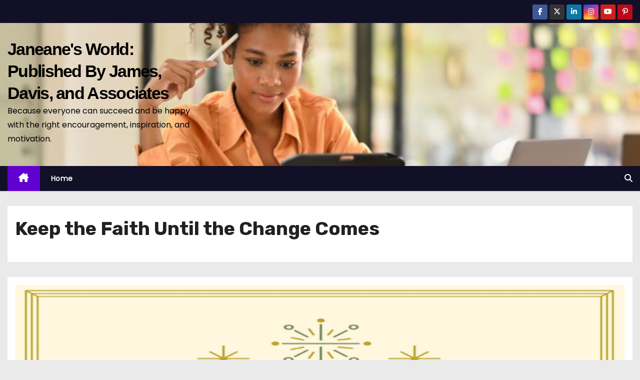

--- FILE ---
content_type: text/html; charset=UTF-8
request_url: https://www.janeanesworld.com/keep-faith-change-comes/
body_size: 12606
content:
<!-- =========================
     Page Breadcrumb   
============================== -->
<!DOCTYPE html>
<html dir="ltr" lang="en-US" prefix="og: https://ogp.me/ns#">
<head>
<meta charset="UTF-8">
<meta name="viewport" content="width=device-width, initial-scale=1">
<link rel="profile" href="http://gmpg.org/xfn/11">
<title>Keep the Faith Until the Change Comes • Janeane's World: Published By James, Davis, and Associates</title>
	<style>img:is([sizes="auto" i], [sizes^="auto," i]) { contain-intrinsic-size: 3000px 1500px }</style>
	
		<!-- All in One SEO 4.8.7 - aioseo.com -->
	<meta name="description" content="Our business consultants believe that everyone can succeed and be happy with the right encouragement, inspiration, and motivation." />
	<meta name="robots" content="max-image-preview:large" />
	<meta name="author" content="Janeane Davis"/>
	<meta name="keywords" content="entrepreneur" />
	<link rel="canonical" href="https://www.janeanesworld.com/keep-faith-change-comes/" />
	<meta name="generator" content="All in One SEO (AIOSEO) 4.8.7" />
		<meta property="og:locale" content="en_US" />
		<meta property="og:site_name" content="Janeane&#039;s World: Published By James, Davis, and Associates" />
		<meta property="og:type" content="article" />
		<meta property="og:title" content="Keep the Faith Until the Change Comes • Janeane&#039;s World: Published By James, Davis, and Associates" />
		<meta property="og:description" content="Our business consultants believe that everyone can succeed and be happy with the right encouragement, inspiration, and motivation." />
		<meta property="og:url" content="https://www.janeanesworld.com/keep-faith-change-comes/" />
		<meta property="og:image" content="https://www.janeanesworld.com/wp-content/uploads/2016/04/2BTmgQLqMjvI.jpg" />
		<meta property="og:image:secure_url" content="https://www.janeanesworld.com/wp-content/uploads/2016/04/2BTmgQLqMjvI.jpg" />
		<meta property="og:image:width" content="341" />
		<meta property="og:image:height" content="200" />
		<meta property="article:published_time" content="2017-05-18T16:46:48+00:00" />
		<meta property="article:modified_time" content="2021-07-04T21:31:13+00:00" />
		<meta property="article:publisher" content="https://www.facebook.com/JamesDavisAndAssociates" />
		<meta property="article:author" content="http://www.facebookcom/jamesdavisassoc" />
		<meta name="twitter:card" content="summary_large_image" />
		<meta name="twitter:site" content="@jamesdavisassoc" />
		<meta name="twitter:title" content="Keep the Faith Until the Change Comes • Janeane&#039;s World: Published By James, Davis, and Associates" />
		<meta name="twitter:description" content="Our business consultants believe that everyone can succeed and be happy with the right encouragement, inspiration, and motivation." />
		<meta name="twitter:creator" content="@jamesdavisassoc" />
		<meta name="twitter:image" content="https://www.janeanesworld.com/wp-content/uploads/2016/04/2BTmgQLqMjvI.jpg" />
		<meta name="twitter:label1" content="Written by" />
		<meta name="twitter:data1" content="Janeane Davis" />
		<meta name="twitter:label2" content="Est. reading time" />
		<meta name="twitter:data2" content="3 minutes" />
		<script type="application/ld+json" class="aioseo-schema">
			{"@context":"https:\/\/schema.org","@graph":[{"@type":"Article","@id":"https:\/\/www.janeanesworld.com\/keep-faith-change-comes\/#article","name":"Keep the Faith Until the Change Comes \u2022 Janeane's World: Published By James, Davis, and Associates","headline":"Keep the Faith Until the Change Comes","author":{"@id":"https:\/\/www.janeanesworld.com\/author\/janeanedavis\/#author"},"publisher":{"@id":"https:\/\/www.janeanesworld.com\/#organization"},"image":{"@type":"ImageObject","url":"https:\/\/www.janeanesworld.com\/wp-content\/uploads\/2017\/05\/New-Years-tw-Resolution-12.png","@id":"https:\/\/www.janeanesworld.com\/keep-faith-change-comes\/#articleImage","width":1024,"height":512,"caption":"Sometimes the thrill comes from having the faith to hold on until the change comes."},"datePublished":"2017-05-18T12:46:48-04:00","dateModified":"2021-07-04T17:31:13-04:00","inLanguage":"en-US","mainEntityOfPage":{"@id":"https:\/\/www.janeanesworld.com\/keep-faith-change-comes\/#webpage"},"isPartOf":{"@id":"https:\/\/www.janeanesworld.com\/keep-faith-change-comes\/#webpage"},"articleSection":"Entrepreneur"},{"@type":"BreadcrumbList","@id":"https:\/\/www.janeanesworld.com\/keep-faith-change-comes\/#breadcrumblist","itemListElement":[{"@type":"ListItem","@id":"https:\/\/www.janeanesworld.com#listItem","position":1,"name":"Home","item":"https:\/\/www.janeanesworld.com","nextItem":{"@type":"ListItem","@id":"https:\/\/www.janeanesworld.com\/category\/entrepreneur-2\/#listItem","name":"Entrepreneur"}},{"@type":"ListItem","@id":"https:\/\/www.janeanesworld.com\/category\/entrepreneur-2\/#listItem","position":2,"name":"Entrepreneur","item":"https:\/\/www.janeanesworld.com\/category\/entrepreneur-2\/","nextItem":{"@type":"ListItem","@id":"https:\/\/www.janeanesworld.com\/keep-faith-change-comes\/#listItem","name":"Keep the Faith Until the Change Comes"},"previousItem":{"@type":"ListItem","@id":"https:\/\/www.janeanesworld.com#listItem","name":"Home"}},{"@type":"ListItem","@id":"https:\/\/www.janeanesworld.com\/keep-faith-change-comes\/#listItem","position":3,"name":"Keep the Faith Until the Change Comes","previousItem":{"@type":"ListItem","@id":"https:\/\/www.janeanesworld.com\/category\/entrepreneur-2\/#listItem","name":"Entrepreneur"}}]},{"@type":"Organization","@id":"https:\/\/www.janeanesworld.com\/#organization","name":"James, Davis, and Associates","description":"Because everyone can succeed and be happy with the right encouragement, inspiration, and motivation.","url":"https:\/\/www.janeanesworld.com\/","telephone":"+14843810532","logo":{"@type":"ImageObject","url":"https:\/\/www.janeanesworld.com\/wp-content\/uploads\/2016\/04\/2BTmgQLqMjvI.jpg","@id":"https:\/\/www.janeanesworld.com\/keep-faith-change-comes\/#organizationLogo","width":341,"height":200},"image":{"@id":"https:\/\/www.janeanesworld.com\/keep-faith-change-comes\/#organizationLogo"},"sameAs":["https:\/\/www.facebook.com\/JamesDavisAndAssociates","https:\/\/twitter.com\/jamesdavisassoc","https:\/\/instagram.com\/jamesdavisandassociates","https:\/\/www.tiktok.com\/@janeanedavis","https:\/\/www.pinterest.com\/janeanedavis","https:\/\/www.youtube.com\/user\/janeanedavis","https:\/\/www.linkedin.com\/in\/janeanedavis"]},{"@type":"Person","@id":"https:\/\/www.janeanesworld.com\/author\/janeanedavis\/#author","url":"https:\/\/www.janeanesworld.com\/author\/janeanedavis\/","name":"Janeane Davis","image":{"@type":"ImageObject","@id":"https:\/\/www.janeanesworld.com\/keep-faith-change-comes\/#authorImage","url":"https:\/\/secure.gravatar.com\/avatar\/d33651a77d0ff1f20a9a41c8e8fbf8d1?s=96&d=mm&r=r","width":96,"height":96,"caption":"Janeane Davis"},"sameAs":["http:\/\/www.facebookcom\/jamesdavisassoc","jamesdavisassoc"]},{"@type":"WebPage","@id":"https:\/\/www.janeanesworld.com\/keep-faith-change-comes\/#webpage","url":"https:\/\/www.janeanesworld.com\/keep-faith-change-comes\/","name":"Keep the Faith Until the Change Comes \u2022 Janeane's World: Published By James, Davis, and Associates","description":"Our business consultants believe that everyone can succeed and be happy with the right encouragement, inspiration, and motivation.","inLanguage":"en-US","isPartOf":{"@id":"https:\/\/www.janeanesworld.com\/#website"},"breadcrumb":{"@id":"https:\/\/www.janeanesworld.com\/keep-faith-change-comes\/#breadcrumblist"},"author":{"@id":"https:\/\/www.janeanesworld.com\/author\/janeanedavis\/#author"},"creator":{"@id":"https:\/\/www.janeanesworld.com\/author\/janeanedavis\/#author"},"datePublished":"2017-05-18T12:46:48-04:00","dateModified":"2021-07-04T17:31:13-04:00"},{"@type":"WebSite","@id":"https:\/\/www.janeanesworld.com\/#website","url":"https:\/\/www.janeanesworld.com\/","name":"Janeane's World","description":"Because everyone can succeed and be happy with the right encouragement, inspiration, and motivation.","inLanguage":"en-US","publisher":{"@id":"https:\/\/www.janeanesworld.com\/#organization"}}]}
		</script>
		<!-- All in One SEO -->

<link rel='dns-prefetch' href='//fonts.googleapis.com' />
<link rel="alternate" type="application/rss+xml" title="Janeane&#039;s World: Published By James, Davis, and Associates &raquo; Feed" href="https://www.janeanesworld.com/feed/" />
<link rel="alternate" type="application/rss+xml" title="Janeane&#039;s World: Published By James, Davis, and Associates &raquo; Comments Feed" href="https://www.janeanesworld.com/comments/feed/" />
<script type="text/javascript">
/* <![CDATA[ */
window._wpemojiSettings = {"baseUrl":"https:\/\/s.w.org\/images\/core\/emoji\/15.0.3\/72x72\/","ext":".png","svgUrl":"https:\/\/s.w.org\/images\/core\/emoji\/15.0.3\/svg\/","svgExt":".svg","source":{"concatemoji":"https:\/\/www.janeanesworld.com\/wp-includes\/js\/wp-emoji-release.min.js?ver=6.6.3"}};
/*! This file is auto-generated */
!function(i,n){var o,s,e;function c(e){try{var t={supportTests:e,timestamp:(new Date).valueOf()};sessionStorage.setItem(o,JSON.stringify(t))}catch(e){}}function p(e,t,n){e.clearRect(0,0,e.canvas.width,e.canvas.height),e.fillText(t,0,0);var t=new Uint32Array(e.getImageData(0,0,e.canvas.width,e.canvas.height).data),r=(e.clearRect(0,0,e.canvas.width,e.canvas.height),e.fillText(n,0,0),new Uint32Array(e.getImageData(0,0,e.canvas.width,e.canvas.height).data));return t.every(function(e,t){return e===r[t]})}function u(e,t,n){switch(t){case"flag":return n(e,"\ud83c\udff3\ufe0f\u200d\u26a7\ufe0f","\ud83c\udff3\ufe0f\u200b\u26a7\ufe0f")?!1:!n(e,"\ud83c\uddfa\ud83c\uddf3","\ud83c\uddfa\u200b\ud83c\uddf3")&&!n(e,"\ud83c\udff4\udb40\udc67\udb40\udc62\udb40\udc65\udb40\udc6e\udb40\udc67\udb40\udc7f","\ud83c\udff4\u200b\udb40\udc67\u200b\udb40\udc62\u200b\udb40\udc65\u200b\udb40\udc6e\u200b\udb40\udc67\u200b\udb40\udc7f");case"emoji":return!n(e,"\ud83d\udc26\u200d\u2b1b","\ud83d\udc26\u200b\u2b1b")}return!1}function f(e,t,n){var r="undefined"!=typeof WorkerGlobalScope&&self instanceof WorkerGlobalScope?new OffscreenCanvas(300,150):i.createElement("canvas"),a=r.getContext("2d",{willReadFrequently:!0}),o=(a.textBaseline="top",a.font="600 32px Arial",{});return e.forEach(function(e){o[e]=t(a,e,n)}),o}function t(e){var t=i.createElement("script");t.src=e,t.defer=!0,i.head.appendChild(t)}"undefined"!=typeof Promise&&(o="wpEmojiSettingsSupports",s=["flag","emoji"],n.supports={everything:!0,everythingExceptFlag:!0},e=new Promise(function(e){i.addEventListener("DOMContentLoaded",e,{once:!0})}),new Promise(function(t){var n=function(){try{var e=JSON.parse(sessionStorage.getItem(o));if("object"==typeof e&&"number"==typeof e.timestamp&&(new Date).valueOf()<e.timestamp+604800&&"object"==typeof e.supportTests)return e.supportTests}catch(e){}return null}();if(!n){if("undefined"!=typeof Worker&&"undefined"!=typeof OffscreenCanvas&&"undefined"!=typeof URL&&URL.createObjectURL&&"undefined"!=typeof Blob)try{var e="postMessage("+f.toString()+"("+[JSON.stringify(s),u.toString(),p.toString()].join(",")+"));",r=new Blob([e],{type:"text/javascript"}),a=new Worker(URL.createObjectURL(r),{name:"wpTestEmojiSupports"});return void(a.onmessage=function(e){c(n=e.data),a.terminate(),t(n)})}catch(e){}c(n=f(s,u,p))}t(n)}).then(function(e){for(var t in e)n.supports[t]=e[t],n.supports.everything=n.supports.everything&&n.supports[t],"flag"!==t&&(n.supports.everythingExceptFlag=n.supports.everythingExceptFlag&&n.supports[t]);n.supports.everythingExceptFlag=n.supports.everythingExceptFlag&&!n.supports.flag,n.DOMReady=!1,n.readyCallback=function(){n.DOMReady=!0}}).then(function(){return e}).then(function(){var e;n.supports.everything||(n.readyCallback(),(e=n.source||{}).concatemoji?t(e.concatemoji):e.wpemoji&&e.twemoji&&(t(e.twemoji),t(e.wpemoji)))}))}((window,document),window._wpemojiSettings);
/* ]]> */
</script>
<style id='wp-emoji-styles-inline-css' type='text/css'>

	img.wp-smiley, img.emoji {
		display: inline !important;
		border: none !important;
		box-shadow: none !important;
		height: 1em !important;
		width: 1em !important;
		margin: 0 0.07em !important;
		vertical-align: -0.1em !important;
		background: none !important;
		padding: 0 !important;
	}
</style>
<link rel='stylesheet' id='wp-block-library-css' href='https://www.janeanesworld.com/wp-includes/css/dist/block-library/style.min.css?ver=6.6.3' type='text/css' media='all' />
<style id='wp-block-library-theme-inline-css' type='text/css'>
.wp-block-audio :where(figcaption){color:#555;font-size:13px;text-align:center}.is-dark-theme .wp-block-audio :where(figcaption){color:#ffffffa6}.wp-block-audio{margin:0 0 1em}.wp-block-code{border:1px solid #ccc;border-radius:4px;font-family:Menlo,Consolas,monaco,monospace;padding:.8em 1em}.wp-block-embed :where(figcaption){color:#555;font-size:13px;text-align:center}.is-dark-theme .wp-block-embed :where(figcaption){color:#ffffffa6}.wp-block-embed{margin:0 0 1em}.blocks-gallery-caption{color:#555;font-size:13px;text-align:center}.is-dark-theme .blocks-gallery-caption{color:#ffffffa6}:root :where(.wp-block-image figcaption){color:#555;font-size:13px;text-align:center}.is-dark-theme :root :where(.wp-block-image figcaption){color:#ffffffa6}.wp-block-image{margin:0 0 1em}.wp-block-pullquote{border-bottom:4px solid;border-top:4px solid;color:currentColor;margin-bottom:1.75em}.wp-block-pullquote cite,.wp-block-pullquote footer,.wp-block-pullquote__citation{color:currentColor;font-size:.8125em;font-style:normal;text-transform:uppercase}.wp-block-quote{border-left:.25em solid;margin:0 0 1.75em;padding-left:1em}.wp-block-quote cite,.wp-block-quote footer{color:currentColor;font-size:.8125em;font-style:normal;position:relative}.wp-block-quote:where(.has-text-align-right){border-left:none;border-right:.25em solid;padding-left:0;padding-right:1em}.wp-block-quote:where(.has-text-align-center){border:none;padding-left:0}.wp-block-quote.is-large,.wp-block-quote.is-style-large,.wp-block-quote:where(.is-style-plain){border:none}.wp-block-search .wp-block-search__label{font-weight:700}.wp-block-search__button{border:1px solid #ccc;padding:.375em .625em}:where(.wp-block-group.has-background){padding:1.25em 2.375em}.wp-block-separator.has-css-opacity{opacity:.4}.wp-block-separator{border:none;border-bottom:2px solid;margin-left:auto;margin-right:auto}.wp-block-separator.has-alpha-channel-opacity{opacity:1}.wp-block-separator:not(.is-style-wide):not(.is-style-dots){width:100px}.wp-block-separator.has-background:not(.is-style-dots){border-bottom:none;height:1px}.wp-block-separator.has-background:not(.is-style-wide):not(.is-style-dots){height:2px}.wp-block-table{margin:0 0 1em}.wp-block-table td,.wp-block-table th{word-break:normal}.wp-block-table :where(figcaption){color:#555;font-size:13px;text-align:center}.is-dark-theme .wp-block-table :where(figcaption){color:#ffffffa6}.wp-block-video :where(figcaption){color:#555;font-size:13px;text-align:center}.is-dark-theme .wp-block-video :where(figcaption){color:#ffffffa6}.wp-block-video{margin:0 0 1em}:root :where(.wp-block-template-part.has-background){margin-bottom:0;margin-top:0;padding:1.25em 2.375em}
</style>
<style id='classic-theme-styles-inline-css' type='text/css'>
/*! This file is auto-generated */
.wp-block-button__link{color:#fff;background-color:#32373c;border-radius:9999px;box-shadow:none;text-decoration:none;padding:calc(.667em + 2px) calc(1.333em + 2px);font-size:1.125em}.wp-block-file__button{background:#32373c;color:#fff;text-decoration:none}
</style>
<style id='global-styles-inline-css' type='text/css'>
:root{--wp--preset--aspect-ratio--square: 1;--wp--preset--aspect-ratio--4-3: 4/3;--wp--preset--aspect-ratio--3-4: 3/4;--wp--preset--aspect-ratio--3-2: 3/2;--wp--preset--aspect-ratio--2-3: 2/3;--wp--preset--aspect-ratio--16-9: 16/9;--wp--preset--aspect-ratio--9-16: 9/16;--wp--preset--color--black: #000000;--wp--preset--color--cyan-bluish-gray: #abb8c3;--wp--preset--color--white: #ffffff;--wp--preset--color--pale-pink: #f78da7;--wp--preset--color--vivid-red: #cf2e2e;--wp--preset--color--luminous-vivid-orange: #ff6900;--wp--preset--color--luminous-vivid-amber: #fcb900;--wp--preset--color--light-green-cyan: #7bdcb5;--wp--preset--color--vivid-green-cyan: #00d084;--wp--preset--color--pale-cyan-blue: #8ed1fc;--wp--preset--color--vivid-cyan-blue: #0693e3;--wp--preset--color--vivid-purple: #9b51e0;--wp--preset--gradient--vivid-cyan-blue-to-vivid-purple: linear-gradient(135deg,rgba(6,147,227,1) 0%,rgb(155,81,224) 100%);--wp--preset--gradient--light-green-cyan-to-vivid-green-cyan: linear-gradient(135deg,rgb(122,220,180) 0%,rgb(0,208,130) 100%);--wp--preset--gradient--luminous-vivid-amber-to-luminous-vivid-orange: linear-gradient(135deg,rgba(252,185,0,1) 0%,rgba(255,105,0,1) 100%);--wp--preset--gradient--luminous-vivid-orange-to-vivid-red: linear-gradient(135deg,rgba(255,105,0,1) 0%,rgb(207,46,46) 100%);--wp--preset--gradient--very-light-gray-to-cyan-bluish-gray: linear-gradient(135deg,rgb(238,238,238) 0%,rgb(169,184,195) 100%);--wp--preset--gradient--cool-to-warm-spectrum: linear-gradient(135deg,rgb(74,234,220) 0%,rgb(151,120,209) 20%,rgb(207,42,186) 40%,rgb(238,44,130) 60%,rgb(251,105,98) 80%,rgb(254,248,76) 100%);--wp--preset--gradient--blush-light-purple: linear-gradient(135deg,rgb(255,206,236) 0%,rgb(152,150,240) 100%);--wp--preset--gradient--blush-bordeaux: linear-gradient(135deg,rgb(254,205,165) 0%,rgb(254,45,45) 50%,rgb(107,0,62) 100%);--wp--preset--gradient--luminous-dusk: linear-gradient(135deg,rgb(255,203,112) 0%,rgb(199,81,192) 50%,rgb(65,88,208) 100%);--wp--preset--gradient--pale-ocean: linear-gradient(135deg,rgb(255,245,203) 0%,rgb(182,227,212) 50%,rgb(51,167,181) 100%);--wp--preset--gradient--electric-grass: linear-gradient(135deg,rgb(202,248,128) 0%,rgb(113,206,126) 100%);--wp--preset--gradient--midnight: linear-gradient(135deg,rgb(2,3,129) 0%,rgb(40,116,252) 100%);--wp--preset--font-size--small: 13px;--wp--preset--font-size--medium: 20px;--wp--preset--font-size--large: 36px;--wp--preset--font-size--x-large: 42px;--wp--preset--spacing--20: 0.44rem;--wp--preset--spacing--30: 0.67rem;--wp--preset--spacing--40: 1rem;--wp--preset--spacing--50: 1.5rem;--wp--preset--spacing--60: 2.25rem;--wp--preset--spacing--70: 3.38rem;--wp--preset--spacing--80: 5.06rem;--wp--preset--shadow--natural: 6px 6px 9px rgba(0, 0, 0, 0.2);--wp--preset--shadow--deep: 12px 12px 50px rgba(0, 0, 0, 0.4);--wp--preset--shadow--sharp: 6px 6px 0px rgba(0, 0, 0, 0.2);--wp--preset--shadow--outlined: 6px 6px 0px -3px rgba(255, 255, 255, 1), 6px 6px rgba(0, 0, 0, 1);--wp--preset--shadow--crisp: 6px 6px 0px rgba(0, 0, 0, 1);}:where(.is-layout-flex){gap: 0.5em;}:where(.is-layout-grid){gap: 0.5em;}body .is-layout-flex{display: flex;}.is-layout-flex{flex-wrap: wrap;align-items: center;}.is-layout-flex > :is(*, div){margin: 0;}body .is-layout-grid{display: grid;}.is-layout-grid > :is(*, div){margin: 0;}:where(.wp-block-columns.is-layout-flex){gap: 2em;}:where(.wp-block-columns.is-layout-grid){gap: 2em;}:where(.wp-block-post-template.is-layout-flex){gap: 1.25em;}:where(.wp-block-post-template.is-layout-grid){gap: 1.25em;}.has-black-color{color: var(--wp--preset--color--black) !important;}.has-cyan-bluish-gray-color{color: var(--wp--preset--color--cyan-bluish-gray) !important;}.has-white-color{color: var(--wp--preset--color--white) !important;}.has-pale-pink-color{color: var(--wp--preset--color--pale-pink) !important;}.has-vivid-red-color{color: var(--wp--preset--color--vivid-red) !important;}.has-luminous-vivid-orange-color{color: var(--wp--preset--color--luminous-vivid-orange) !important;}.has-luminous-vivid-amber-color{color: var(--wp--preset--color--luminous-vivid-amber) !important;}.has-light-green-cyan-color{color: var(--wp--preset--color--light-green-cyan) !important;}.has-vivid-green-cyan-color{color: var(--wp--preset--color--vivid-green-cyan) !important;}.has-pale-cyan-blue-color{color: var(--wp--preset--color--pale-cyan-blue) !important;}.has-vivid-cyan-blue-color{color: var(--wp--preset--color--vivid-cyan-blue) !important;}.has-vivid-purple-color{color: var(--wp--preset--color--vivid-purple) !important;}.has-black-background-color{background-color: var(--wp--preset--color--black) !important;}.has-cyan-bluish-gray-background-color{background-color: var(--wp--preset--color--cyan-bluish-gray) !important;}.has-white-background-color{background-color: var(--wp--preset--color--white) !important;}.has-pale-pink-background-color{background-color: var(--wp--preset--color--pale-pink) !important;}.has-vivid-red-background-color{background-color: var(--wp--preset--color--vivid-red) !important;}.has-luminous-vivid-orange-background-color{background-color: var(--wp--preset--color--luminous-vivid-orange) !important;}.has-luminous-vivid-amber-background-color{background-color: var(--wp--preset--color--luminous-vivid-amber) !important;}.has-light-green-cyan-background-color{background-color: var(--wp--preset--color--light-green-cyan) !important;}.has-vivid-green-cyan-background-color{background-color: var(--wp--preset--color--vivid-green-cyan) !important;}.has-pale-cyan-blue-background-color{background-color: var(--wp--preset--color--pale-cyan-blue) !important;}.has-vivid-cyan-blue-background-color{background-color: var(--wp--preset--color--vivid-cyan-blue) !important;}.has-vivid-purple-background-color{background-color: var(--wp--preset--color--vivid-purple) !important;}.has-black-border-color{border-color: var(--wp--preset--color--black) !important;}.has-cyan-bluish-gray-border-color{border-color: var(--wp--preset--color--cyan-bluish-gray) !important;}.has-white-border-color{border-color: var(--wp--preset--color--white) !important;}.has-pale-pink-border-color{border-color: var(--wp--preset--color--pale-pink) !important;}.has-vivid-red-border-color{border-color: var(--wp--preset--color--vivid-red) !important;}.has-luminous-vivid-orange-border-color{border-color: var(--wp--preset--color--luminous-vivid-orange) !important;}.has-luminous-vivid-amber-border-color{border-color: var(--wp--preset--color--luminous-vivid-amber) !important;}.has-light-green-cyan-border-color{border-color: var(--wp--preset--color--light-green-cyan) !important;}.has-vivid-green-cyan-border-color{border-color: var(--wp--preset--color--vivid-green-cyan) !important;}.has-pale-cyan-blue-border-color{border-color: var(--wp--preset--color--pale-cyan-blue) !important;}.has-vivid-cyan-blue-border-color{border-color: var(--wp--preset--color--vivid-cyan-blue) !important;}.has-vivid-purple-border-color{border-color: var(--wp--preset--color--vivid-purple) !important;}.has-vivid-cyan-blue-to-vivid-purple-gradient-background{background: var(--wp--preset--gradient--vivid-cyan-blue-to-vivid-purple) !important;}.has-light-green-cyan-to-vivid-green-cyan-gradient-background{background: var(--wp--preset--gradient--light-green-cyan-to-vivid-green-cyan) !important;}.has-luminous-vivid-amber-to-luminous-vivid-orange-gradient-background{background: var(--wp--preset--gradient--luminous-vivid-amber-to-luminous-vivid-orange) !important;}.has-luminous-vivid-orange-to-vivid-red-gradient-background{background: var(--wp--preset--gradient--luminous-vivid-orange-to-vivid-red) !important;}.has-very-light-gray-to-cyan-bluish-gray-gradient-background{background: var(--wp--preset--gradient--very-light-gray-to-cyan-bluish-gray) !important;}.has-cool-to-warm-spectrum-gradient-background{background: var(--wp--preset--gradient--cool-to-warm-spectrum) !important;}.has-blush-light-purple-gradient-background{background: var(--wp--preset--gradient--blush-light-purple) !important;}.has-blush-bordeaux-gradient-background{background: var(--wp--preset--gradient--blush-bordeaux) !important;}.has-luminous-dusk-gradient-background{background: var(--wp--preset--gradient--luminous-dusk) !important;}.has-pale-ocean-gradient-background{background: var(--wp--preset--gradient--pale-ocean) !important;}.has-electric-grass-gradient-background{background: var(--wp--preset--gradient--electric-grass) !important;}.has-midnight-gradient-background{background: var(--wp--preset--gradient--midnight) !important;}.has-small-font-size{font-size: var(--wp--preset--font-size--small) !important;}.has-medium-font-size{font-size: var(--wp--preset--font-size--medium) !important;}.has-large-font-size{font-size: var(--wp--preset--font-size--large) !important;}.has-x-large-font-size{font-size: var(--wp--preset--font-size--x-large) !important;}
:where(.wp-block-post-template.is-layout-flex){gap: 1.25em;}:where(.wp-block-post-template.is-layout-grid){gap: 1.25em;}
:where(.wp-block-columns.is-layout-flex){gap: 2em;}:where(.wp-block-columns.is-layout-grid){gap: 2em;}
:root :where(.wp-block-pullquote){font-size: 1.5em;line-height: 1.6;}
</style>
<link rel='stylesheet' id='newses-fonts-css' href='//fonts.googleapis.com/css?family=Rubik%3A400%2C500%2C700%7CPoppins%3A400%26display%3Dswap&#038;subset=latin%2Clatin-ext' type='text/css' media='all' />
<link rel='stylesheet' id='bootstrap-css' href='https://www.janeanesworld.com/wp-content/themes/newses/css/bootstrap.css?ver=6.6.3' type='text/css' media='all' />
<link rel='stylesheet' id='newses-style-css' href='https://www.janeanesworld.com/wp-content/themes/newses/style.css?ver=6.6.3' type='text/css' media='all' />
<link rel='stylesheet' id='newses-purple-css' href='https://www.janeanesworld.com/wp-content/themes/newses/css/colors/purple.css?ver=6.6.3' type='text/css' media='all' />
<link rel='stylesheet' id='all-font-awesome-css' href='https://www.janeanesworld.com/wp-content/themes/newses/css/font-awesome.css?ver=6.6.3' type='text/css' media='all' />
<link rel='stylesheet' id='smartmenus-css' href='https://www.janeanesworld.com/wp-content/themes/newses/css/jquery.smartmenus.bootstrap.css?ver=6.6.3' type='text/css' media='all' />
<link rel='stylesheet' id='newses-swiper.min-css' href='https://www.janeanesworld.com/wp-content/themes/newses/css/swiper.min.css?ver=6.6.3' type='text/css' media='all' />
<script type="text/javascript" src="https://www.janeanesworld.com/wp-includes/js/jquery/jquery.min.js?ver=3.7.1" id="jquery-core-js"></script>
<script type="text/javascript" src="https://www.janeanesworld.com/wp-includes/js/jquery/jquery-migrate.min.js?ver=3.4.1" id="jquery-migrate-js"></script>
<script type="text/javascript" src="https://www.janeanesworld.com/wp-content/themes/newses/js/navigation.js?ver=6.6.3" id="newses-navigation-js"></script>
<script type="text/javascript" src="https://www.janeanesworld.com/wp-content/themes/newses/js/bootstrap.js?ver=6.6.3" id="bootstrap-js"></script>
<script type="text/javascript" src="https://www.janeanesworld.com/wp-content/themes/newses/js/jquery.marquee.js?ver=6.6.3" id="newses-marquee-js-js"></script>
<script type="text/javascript" src="https://www.janeanesworld.com/wp-content/themes/newses/js/swiper.min.js?ver=6.6.3" id="newses-swiper.min.js-js"></script>
<script type="text/javascript" src="https://www.janeanesworld.com/wp-content/themes/newses/js/jquery.smartmenus.js?ver=6.6.3" id="smartmenus-js-js"></script>
<script type="text/javascript" src="https://www.janeanesworld.com/wp-content/themes/newses/js/bootstrap-smartmenus.js?ver=6.6.3" id="bootstrap-smartmenus-js-js"></script>
<link rel="https://api.w.org/" href="https://www.janeanesworld.com/wp-json/" /><link rel="alternate" title="JSON" type="application/json" href="https://www.janeanesworld.com/wp-json/wp/v2/posts/13563" /><link rel="EditURI" type="application/rsd+xml" title="RSD" href="https://www.janeanesworld.com/xmlrpc.php?rsd" />
<meta name="generator" content="WordPress 6.6.3" />
<link rel='shortlink' href='https://www.janeanesworld.com/?p=13563' />
<link rel="alternate" title="oEmbed (JSON)" type="application/json+oembed" href="https://www.janeanesworld.com/wp-json/oembed/1.0/embed?url=https%3A%2F%2Fwww.janeanesworld.com%2Fkeep-faith-change-comes%2F" />
<link rel="alternate" title="oEmbed (XML)" type="text/xml+oembed" href="https://www.janeanesworld.com/wp-json/oembed/1.0/embed?url=https%3A%2F%2Fwww.janeanesworld.com%2Fkeep-faith-change-comes%2F&#038;format=xml" />
        <style type="text/css">
            

            body .mg-headwidget .site-branding-text a,
            .site-header .site-branding .site-title a:visited,
            .site-header .site-branding .site-title a:hover,
            body .mg-headwidget .site-branding-text .site-description {
                color: #000000;
            }
            
            .site-branding-text .site-title a {
                font-size: px;
            }

            @media only screen and (max-width: 640px) {
                .site-branding-text .site-title a {
                    font-size: 40px;

                }
            }

            @media only screen and (max-width: 375px) {
                .site-branding-text .site-title a {
                    font-size: 32px;

                }
            }

            
            


        </style>
        <link rel="icon" href="https://www.janeanesworld.com/wp-content/uploads/2015/01/020313-social-media-picture1-54b2a022v1_site_icon-32x32.png" sizes="32x32" />
<link rel="icon" href="https://www.janeanesworld.com/wp-content/uploads/2015/01/020313-social-media-picture1-54b2a022v1_site_icon-256x256.png" sizes="192x192" />
<link rel="apple-touch-icon" href="https://www.janeanesworld.com/wp-content/uploads/2015/01/020313-social-media-picture1-54b2a022v1_site_icon-256x256.png" />
<meta name="msapplication-TileImage" content="https://www.janeanesworld.com/wp-content/uploads/2015/01/020313-social-media-picture1-54b2a022v1_site_icon-300x300.png" />
</head>
<body class="post-template-default single single-post postid-13563 single-format-standard custom-background wp-embed-responsive wide" >
<div id="page" class="site">
<a class="skip-link screen-reader-text" href="#content">
Skip to content</a>
    <!--wrapper-->
    <div class="wrapper" id="custom-background-css">
        <header class="mg-headwidget">
            <!--==================== TOP BAR ====================-->
            <div class="mg-head-detail d-none d-md-block">
    <div class="container">
        <div class="row align-items-center">
            <div class="col-md-6 col-xs-12 col-sm-6">
                <ul class="info-left">
                                    </ul>
            </div>
            <div class="col-md-6 col-xs-12">
                <ul class="mg-social info-right">
                            <li>
                <a target="_blank" href="http://www.facebook.com/janeanedavis" data-wpel-link="external" rel="nofollow external noopener noreferrer sponsored">
                    <span class="icon-soci facebook"><i class="fa-brands fa-facebook-f"></i></span>
                </a>
            </li>
                    <li>
                <a target="_blank" href="https://twitter.com/janeanedavis" data-wpel-link="external" rel="nofollow external noopener noreferrer sponsored">
                    <span class="icon-soci x-twitter"><i class="fa-brands fa-x-twitter"></i></span>
                </a>
            </li>
                    <li>
                <a target="_blank" href="https://www.linkedin.com/in/janeanedavis/" data-wpel-link="external" rel="nofollow external noopener noreferrer sponsored">
                    <span class="icon-soci linkedin"><i class="fa-brands fa-linkedin-in"></i></span>
                </a>
            </li>
                    <li>
                <a target="_blank" href="https://www.instagram.com/janeanedavis/" data-wpel-link="external" rel="nofollow external noopener noreferrer sponsored">
                    <span class="icon-soci instagram"><i class="fa-brands fa-instagram"></i></span>
                </a>
            </li>
                    <li>
                <a target="_blank" href="https://www.youtube.com/channel/UCT2k_KibTouXjKu0PqN2X-g" data-wpel-link="external" rel="nofollow external noopener noreferrer sponsored">
                    <span class="icon-soci youtube"><i class="fa-brands fa-youtube"></i></span>
                </a>
            </li>
                    <li>
                <a target="_blank" href="https://www.pinterest.com/janeanedavis" data-wpel-link="external" rel="nofollow external noopener noreferrer sponsored">
                    <span class="icon-soci pinterest"><i class="fa-brands fa-pinterest-p"></i></span>
                </a>
            </li>
                        </ul>
            </div>
        </div>
    </div>
</div>
            <div class="clearfix"></div>
                        <div class="mg-nav-widget-area-back" style='background-image: url("https://www.janeanesworld.com/wp-content/uploads/2025/01/cropped-Untitled-design-1.jpg" );'>
                        <div class="overlay">
              <div class="inner" >
                <div class="container">
                    <div class="mg-nav-widget-area">
                        <div class="row align-items-center  ">
                            <div class="col-md-4 text-center-xs ">
                                <div class="site-logo">
                                                                    </div>
                                <div class="site-branding-text ">
                                                                        <p class="site-title"> <a href="https://www.janeanesworld.com/" rel="home" data-wpel-link="internal">Janeane&#039;s World: Published By James, Davis, and Associates</a></p>
                                                                        <p class="site-description">Because everyone can succeed and be happy with the right encouragement, inspiration, and motivation.</p>
                                </div>   
                            </div>
                           
            <div class="col-md-8 text-center-xs">
                                <!--== Top Tags ==-->
                  <div class="mg-tpt-tag-area">
                                 
                  </div>
                <!-- Trending line END -->
                  
            </div>
                                </div>
                    </div>
                </div>
                </div>
              </div>
          </div>
            <div class="mg-menu-full">
                <nav class="navbar navbar-expand-lg navbar-wp">
                    <div class="container">
                        <!-- Right nav -->
                    <div class="m-header align-items-center">
                        <a class="mobilehomebtn" href="https://www.janeanesworld.com" data-wpel-link="internal"><span class="fa-solid fa-house-chimney"></span></a>
                        <!-- navbar-toggle -->
                        <button class="navbar-toggler collapsed ml-auto" type="button" data-toggle="collapse" data-target="#navbar-wp" aria-controls="navbarSupportedContent" aria-expanded="false" aria-label="Toggle navigation">
                          <!-- <span class="my-1 mx-2 close"></span>
                          <span class="navbar-toggler-icon"></span> -->
                          <div class="burger">
                            <span class="burger-line"></span>
                            <span class="burger-line"></span>
                            <span class="burger-line"></span>
                          </div>
                        </button>
                        <!-- /navbar-toggle -->
                                    <div class="dropdown show mg-search-box">
                <a class="dropdown-toggle msearch ml-auto" href="#" role="button" id="dropdownMenuLink" data-toggle="dropdown" aria-haspopup="true" aria-expanded="false">
                    <i class="fa-solid fa-magnifying-glass"></i>
                </a>
                <div class="dropdown-menu searchinner" aria-labelledby="dropdownMenuLink">
                    <form role="search" method="get" id="searchform" action="https://www.janeanesworld.com/">
  <div class="input-group">
    <input type="search" class="form-control" placeholder="Search" value="" name="s" />
    <span class="input-group-btn btn-default">
    <button type="submit" class="btn"> <i class="fa-solid fa-magnifying-glass"></i> </button>
    </span> </div>
</form>                </div>
            </div>
                            </div>
                    <!-- /Right nav -->
                    <!-- Navigation -->
                    <div class="collapse navbar-collapse" id="navbar-wp"> 
                      <ul id="menu-main-menu" class="nav navbar-nav mr-auto"><li class="active home"><a class="nav-link homebtn" title="Home" href="https://www.janeanesworld.com" data-wpel-link="internal"><span class='fa-solid fa-house-chimney'></span></a></li><li id="menu-item-25629" class="menu-item menu-item-type-custom menu-item-object-custom menu-item-home menu-item-25629"><a class="nav-link" title="Home" href="https://www.janeanesworld.com" data-wpel-link="internal">Home</a></li>
</ul>                    </div>   
                    <!--/ Navigation -->
                    <!-- Right nav -->
                    <div class="desk-header pl-3 ml-auto my-2 my-lg-0 position-relative align-items-center">
                                  <div class="dropdown show mg-search-box">
                <a class="dropdown-toggle msearch ml-auto" href="#" role="button" id="dropdownMenuLink" data-toggle="dropdown" aria-haspopup="true" aria-expanded="false">
                    <i class="fa-solid fa-magnifying-glass"></i>
                </a>
                <div class="dropdown-menu searchinner" aria-labelledby="dropdownMenuLink">
                    <form role="search" method="get" id="searchform" action="https://www.janeanesworld.com/">
  <div class="input-group">
    <input type="search" class="form-control" placeholder="Search" value="" name="s" />
    <span class="input-group-btn btn-default">
    <button type="submit" class="btn"> <i class="fa-solid fa-magnifying-glass"></i> </button>
    </span> </div>
</form>                </div>
            </div>
                            </div>
                    <!-- /Right nav --> 
                  </div>
                </nav>
            </div>
        </header>
        <div class="clearfix"></div>
        <!--== /Top Tags ==-->
                        <!--== Home Slider ==-->
                <!--==/ Home Slider ==-->
        <!--==================== Newses breadcrumb section ====================-->
<!-- =========================
     Page Content Section      
============================== -->
<main id="content" class="single-class content">
  <!--container-->
  <div class="container">
    <!--row-->
    <div class="row">
      <div class="col-md-12">
        <div class="mg-header mb-30">
                        <h1 class="title">Keep the Faith Until the Change Comes</h1>
                      </div>
      </div>
    </div>
    <div class="single-main-content row">
              <div class="col-md-12">
                        <div class="mg-blog-post-box"> 
                        <article class="small single p-3">
                <h5><img fetchpriority="high" decoding="async" class="aligncenter size-large wp-image-13569" src="https://www.janeanesworld.com/wp-content/uploads/2017/05/New-Years-tw-Resolution-12-1024x512.png" alt="Sometimes the thrill comes from having the faith to hold on until the change comes." width="1024" height="512" srcset="https://www.janeanesworld.com/wp-content/uploads/2017/05/New-Years-tw-Resolution-12.png 1024w, https://www.janeanesworld.com/wp-content/uploads/2017/05/New-Years-tw-Resolution-12-600x300.png 600w, https://www.janeanesworld.com/wp-content/uploads/2017/05/New-Years-tw-Resolution-12-300x150.png 300w" sizes="(max-width: 1024px) 100vw, 1024px" /></h5>
<h5><span style="color: #000080;"><em><strong>Sometimes the thrill comes from having the faith to hold on until the change comes.</strong></em></span></h5>
<h5></h5>
<p><span style="color: #000000;"><em><strong>I like being a Christian woman and entrepreneur.</strong></em> There is a real comfort in believing there is a God above that loves you, cares for you, protects you and is watching over you. I like knowing that faith, can move mountains and change the world. Being a Christian does not make me think that life will always be sugar lilies and smiles. The truth of the matter is that sometimes life is hard. Sometimes we are treated unfairly and sometimes things don&#8217;t go our way. During those times, Christian faith can keep you in the fight.</span></p>
<p><span style="color: #000000;"><em><strong>Some entrepreneurs say religion has no place at work. </strong></em>I am not one of</span> those entrepreneurs. I believe that my faith and religion have a place at work. This is not to say that I have sermons and prayer at work each day. I do not. I have employees, strategic partners, and customers of many different faiths. I have seen miracles happen with my business and various places of employment that could not be explained outside of my religion.</p>
<p><em><strong>I do not have to try to convince those around me at work to share my religious beliefs. </strong></em> I push forward and do what I am supposed to do at work. My religion teaches me many things when it comes to work. Here are a few:</p>
<ul>
<li>a man is worthy of his hire</li>
<li>render unto Caesar that which is Caesar&#8217;s</li>
<li>strive toward the mark of the high calling</li>
</ul>
<p><em><span style="text-decoration: underline;"><strong>A man is worthy of his hire</strong></span></em> &#8211; this means that a person deserves a good wage for good work. A good entrepreneur should never shy away from paying employees good wages and expecting good work from them. A person who works deserves the pay she earns.</p>
<p><em><span style="text-decoration: underline;"><strong>Render unto Caesar that which is Caesar&#8217;s</strong></span></em> &#8211; this means honor obligations to the government. Follow the laws, statutes, and regulations that govern your industry. Do not hide from your obligation to pay the taxes you owe to governing authorities.</p>
<p><em><span style="text-decoration: underline;"><strong>Strive toward the mark of the high calling</strong></span></em> &#8211; always put forth your best efforts. There is no pride to be gained or earned from doing a job partially, skating by, or just making due.The honorr comes from giving your best efforts to each task you attempt.</p>
<p>[Tweet &#8220;Sometimes the thrill comes from having the faith to hold on until the change comes.&#8221;]</p>
<p><em><strong>Faith, tiny little mustard seed faith can make the world better.</strong></em> Sometimes we are facing situations that are hard, perilous and frightening. During those times we may have no idea how we are going to get from our tragedy to solid footing on facing situations that are hard, perilous and frightening. During those times we may have no idea how we are going to get from our tragedy to solid footing on good ground. It is at those times that we need faith to carry us through. Faith is that thing that makes us believe in a certain outcome when we have no reason for that belief. Faith makes us think things will get better even when there is no evidence to support that belief.</p>
<p><em><strong>When it comes to your business, you don&#8217;t have to wait until you have everything perfectly mapped out to act. </strong></em>Sometimes with your business, you will need to step out on faith and take action. All my life I was told that &#8220;faith is the substance of things hoped for, the evidence of things not seen.&#8221; This means I became an entrepreneur with the understanding that I would not always have proof and evidence but I could still act with confidence in my ability, my business, and the outcome because of my faith in God. It is kind of cool to look at life and business through that prism.</p>
<p><em><strong>So today it is thrilling to know that faith will carry us forward to the good outcome we know is there on the other side of this temporary problem.</strong></em></p>
         <script>
    function pinIt()
    {
      var e = document.createElement('script');
      e.setAttribute('type','text/javascript');
      e.setAttribute('charset','UTF-8');
      e.setAttribute('src','https://assets.pinterest.com/js/pinmarklet.js?r='+Math.random()*99999999);
      document.body.appendChild(e);
    }
    </script>

    <div class="post-share">
        <div class="post-share-icons cf"> 
            <a href="https://www.facebook.com/sharer.php?u=https%3A%2F%2Fwww.janeanesworld.com%2Fkeep-faith-change-comes%2F" class="link facebook" target="_blank" data-wpel-link="external" rel="nofollow external noopener noreferrer sponsored">
                <i class="fa-brands fa-facebook-f"></i>
            </a> 
            <a href="http://twitter.com/share?url=https%3A%2F%2Fwww.janeanesworld.com%2Fkeep-faith-change-comes%2F&#038;text=Keep%20the%20Faith%20Until%20the%20Change%20Comes" class="link x-twitter" target="_blank" data-wpel-link="exclude">
                <i class="fa-brands fa-x-twitter"></i>
            </a> 
            <a href="mailto:?subject=Keep%20the%20Faith%20Until%20the%20Change%20Comes&#038;body=https%3A%2F%2Fwww.janeanesworld.com%2Fkeep-faith-change-comes%2F" class="link email" target="_blank" >
                <i class="fa-regular fa-envelope"></i>
            </a> 
            <a href="https://www.linkedin.com/sharing/share-offsite/?url=https%3A%2F%2Fwww.janeanesworld.com%2Fkeep-faith-change-comes%2F&#038;title=Keep%20the%20Faith%20Until%20the%20Change%20Comes" class="link linkedin" target="_blank" data-wpel-link="external" rel="nofollow external noopener noreferrer sponsored">
                <i class="fa-brands fa-linkedin-in"></i>
            </a> 
            <a href="https://telegram.me/share/url?url=https%3A%2F%2Fwww.janeanesworld.com%2Fkeep-faith-change-comes%2F&#038;text&#038;title=Keep%20the%20Faith%20Until%20the%20Change%20Comes" class="link telegram" target="_blank" data-wpel-link="external" rel="nofollow external noopener noreferrer sponsored">
                <i class="fa-brands fa-telegram"></i>
            </a> 
            <a href="javascript:pinIt();" class="link pinterest" data-wpel-link="internal">
                <i class="fa-brands fa-pinterest-p"></i>
            </a>
            <a class="print-r" href="javascript:window.print()" data-wpel-link="internal"> 
                <i class="fa-solid fa-print"></i>
            </a>   
        </div>
    </div>

                <div class="clearfix mb-3"></div>
                    
	<nav class="navigation post-navigation" aria-label="Posts">
		<h2 class="screen-reader-text">Post navigation</h2>
		<div class="nav-links"><div class="nav-previous"><a href="https://www.janeanesworld.com/4912-magnificent-monday/" rel="prev" data-wpel-link="internal">Team Work at Home and in Your Business <div class="fa fa-angle-double-right"></div><span></span></a></div><div class="nav-next"><a href="https://www.janeanesworld.com/commit-running-great-business/" rel="next" data-wpel-link="internal"><div class="fa fa-angle-double-left"></div><span></span> Commit to Running A Great Business</a></div></div>
	</nav>            </article>
        </div>
        <div class="clearfix mb-4"></div>
                <div class="wd-back">
            <!--Start mg-realated-slider -->
            <!-- mg-sec-title -->
            <div class="mg-sec-title st3">
                <h4 class="related-title"><span class="bg">Related Post</span></h4>
            </div>
            <!-- // mg-sec-title -->
            <div class="small-list-post row">
                <!-- featured_post -->
                                        <!-- blog -->
                        <div class="small-post media col-md-6 col-sm-6 col-xs-12">
                            <div class="img-small-post back-img" style="background-image: url('https://www.janeanesworld.com/wp-content/uploads/2013/01/Find-New-Sales-Techniques-Now.jpg');">
                            <a href="https://www.janeanesworld.com/find-new-sales-techniques-now/" class="link-div" data-wpel-link="internal"></a>
                            </div>
                            <div class="small-post-content media-body">
                                                            <!-- small-post-content -->
                                <h5 class="title"><a href="https://www.janeanesworld.com/find-new-sales-techniques-now/" title="Permalink to: Find New Sales Techniques Now" data-wpel-link="internal">
                                    Find New Sales Techniques Now</a></h5>
                                <!-- // title_small_post -->
                                <div class="mg-blog-meta"> 
                                                                        <a href="https://www.janeanesworld.com/author/janeanedavis/" data-wpel-link="internal"> <i class="fa fa-user-circle-o"></i> Janeane Davis</a>
                                                                    </div>
                            </div>
                        </div>
                    <!-- blog -->
                                            <!-- blog -->
                        <div class="small-post media col-md-6 col-sm-6 col-xs-12">
                            <div class="img-small-post back-img" style="background-image: url('');">
                            <a href="https://www.janeanesworld.com/get-realistic-budget-self-sufficient-buisness-two/" class="link-div" data-wpel-link="internal"></a>
                            </div>
                            <div class="small-post-content media-body">
                                                            <!-- small-post-content -->
                                <h5 class="title"><a href="https://www.janeanesworld.com/get-realistic-budget-self-sufficient-buisness-two/" title="Permalink to: Get a Realistic Budget if You Want a Self-Sufficient Business" data-wpel-link="internal">
                                    Get a Realistic Budget if You Want a Self-Sufficient Business</a></h5>
                                <!-- // title_small_post -->
                                <div class="mg-blog-meta"> 
                                                                        <a href="https://www.janeanesworld.com/author/janeanedavis/" data-wpel-link="internal"> <i class="fa fa-user-circle-o"></i> Janeane Davis</a>
                                                                    </div>
                            </div>
                        </div>
                    <!-- blog -->
                                            <!-- blog -->
                        <div class="small-post media col-md-6 col-sm-6 col-xs-12">
                            <div class="img-small-post back-img" style="background-image: url('https://www.janeanesworld.com/wp-content/uploads/2020/01/Know-Where-Your-Business-Can-Get-Help-1.jpg');">
                            <a href="https://www.janeanesworld.com/know-business-can-get-help-three/" class="link-div" data-wpel-link="internal"></a>
                            </div>
                            <div class="small-post-content media-body">
                                                            <!-- small-post-content -->
                                <h5 class="title"><a href="https://www.janeanesworld.com/know-business-can-get-help-three/" title="Permalink to: Know Where Your Business Can Get Help" data-wpel-link="internal">
                                    Know Where Your Business Can Get Help</a></h5>
                                <!-- // title_small_post -->
                                <div class="mg-blog-meta"> 
                                                                        <a href="https://www.janeanesworld.com/author/janeanedavis/" data-wpel-link="internal"> <i class="fa fa-user-circle-o"></i> Janeane Davis</a>
                                                                    </div>
                            </div>
                        </div>
                    <!-- blog -->
                                </div>
        </div>
        <!--End mg-realated-slider -->
                </div>
    </div>
  </div>
</main>
<!--==================== FOOTER AREA ====================-->
    <footer class="footer back-img" style="background-image:url('');">
        <div class="overlay" style="background-color: #1e73be;">
                     <!--Start mg-footer-widget-area-->
                                <div class="mg-footer-widget-area">
                    <div class="container">
                        <div class="row">
                          <div class="col-md-4"><div id="text-86" class="mg-widget widget_text">			<div class="textwidget"><script type='text/javascript'>var googletag = googletag || {};googletag.cmd = googletag.cmd || [];(function() {var gads = document.createElement('script');gads.async = true;gads.type = 'text/javascript';var useSSL = 'https:' == document.location.protocol;gads.src = (useSSL ? 'https:' : 'http:') + '//www.googletagservices.com/tag/js/gpt.js';var node = document.getElementsByTagName('script')[0];node.parentNode.insertBefore(gads, node);})();</script><script type='text/javascript' src='https://d5pfnesb3enry.cloudfront.net/js/ss_verify.js?element=div-ss-ad-298547-46940092'></script><script type='text/javascript'>googletag.cmd.push(function() {googletag.defineSlot('/23874932/com.janeanesworld//-1', [300, 250], 'div-ss-ad-298547-46940092').addService(googletag.pubads());googletag.pubads().enableSingleRequest();googletag.enableServices();});</script>
</div>
		</div></div>                        </div>
                        <!--/row-->
                    </div>
                    <!--/container-->
                </div>
                                <!--End mg-footer-widget-area-->
                <!--Start mg-footer-widget-area-->
                <div class="mg-footer-bottom-area">
                    <div class="container">
                                                <div class="divide-line"></div>
                                                <div class="row align-items-center">
                            <!--col-md-4-->
                            <div class="col-md-6">
                                                                <div class="site-branding-text">
                                    <p class="site-title-footer"> <a href="https://www.janeanesworld.com/" rel="home" data-wpel-link="internal">Janeane&#039;s World: Published By James, Davis, and Associates</a></p>
                                    <p class="site-description-footer">Because everyone can succeed and be happy with the right encouragement, inspiration, and motivation.</p>
                                </div>
                                                            </div> 
                            <div class="col-md-6 text-right text-xs">    
                                <ul class="mg-social">
                                     
                                </ul>
                           </div>
                        </div>
                        <!--/row-->
                    </div>
                    <!--/container-->
                </div>
                <!--End mg-footer-widget-area-->

                <div class="mg-footer-copyright">
                    <div class="container">
                        <div class="row">
                                                        <div class="col-md-6 text-xs">
                                    <p>
                                        <a href="https://wordpress.org/" data-wpel-link="external" target="_blank" rel="nofollow external noopener noreferrer sponsored">
                                            Proudly powered by WordPress                                        </a>
                                        <span class="sep"> | </span>
                                        Theme: Newses by <a href="https://themeansar.com/" rel="designer nofollow external noopener noreferrer sponsored" data-wpel-link="external" target="_blank">Themeansar</a>.                                    </p>
                                </div>
                                                                    <div class="col-md-6 text-md-right footer-menu text-xs">
                                        <ul id="menu-main-menu-1" class="info-right"><li class="menu-item menu-item-type-custom menu-item-object-custom menu-item-home menu-item-25629"><a class="nav-link" title="Home" href="https://www.janeanesworld.com" data-wpel-link="internal">Home</a></li>
</ul>                                    </div>
                                                        </div>
                    </div>
                </div>
            </div>
            <!--/overlay-->
        </footer>
        <!--/footer-->
    </div>
    <!--/wrapper-->
    <!--Scroll To Top-->
    <a href="#" class="ta_upscr bounceInup animated"><i class="fa-solid fa-angle-up"></i></a>
    <!--/Scroll To Top-->
<!-- /Scroll To Top -->
<script type="text/javascript" src="https://www.janeanesworld.com/wp-content/themes/newses/js/custom.js?ver=6.6.3" id="newses-custom-js"></script>
	<script>
	/(trident|msie)/i.test(navigator.userAgent)&&document.getElementById&&window.addEventListener&&window.addEventListener("hashchange",function(){var t,e=location.hash.substring(1);/^[A-z0-9_-]+$/.test(e)&&(t=document.getElementById(e))&&(/^(?:a|select|input|button|textarea)$/i.test(t.tagName)||(t.tabIndex=-1),t.focus())},!1);
	</script>
	<script>
jQuery('a,input').bind('focus', function() {
    if(!jQuery(this).closest(".menu-item").length && ( jQuery(window).width() <= 992) ) {
    jQuery('.navbar-collapse').removeClass('show');
}})
</script>
</body>
</html>
<!--
Performance optimized by W3 Total Cache. Learn more: https://www.boldgrid.com/w3-total-cache/

Page Caching using Disk: Enhanced 
Content Delivery Network via N/A
Database Caching using Disk (Request-wide modification query)

Served from: www.janeanesworld.com @ 2025-09-10 01:01:08 by W3 Total Cache
-->